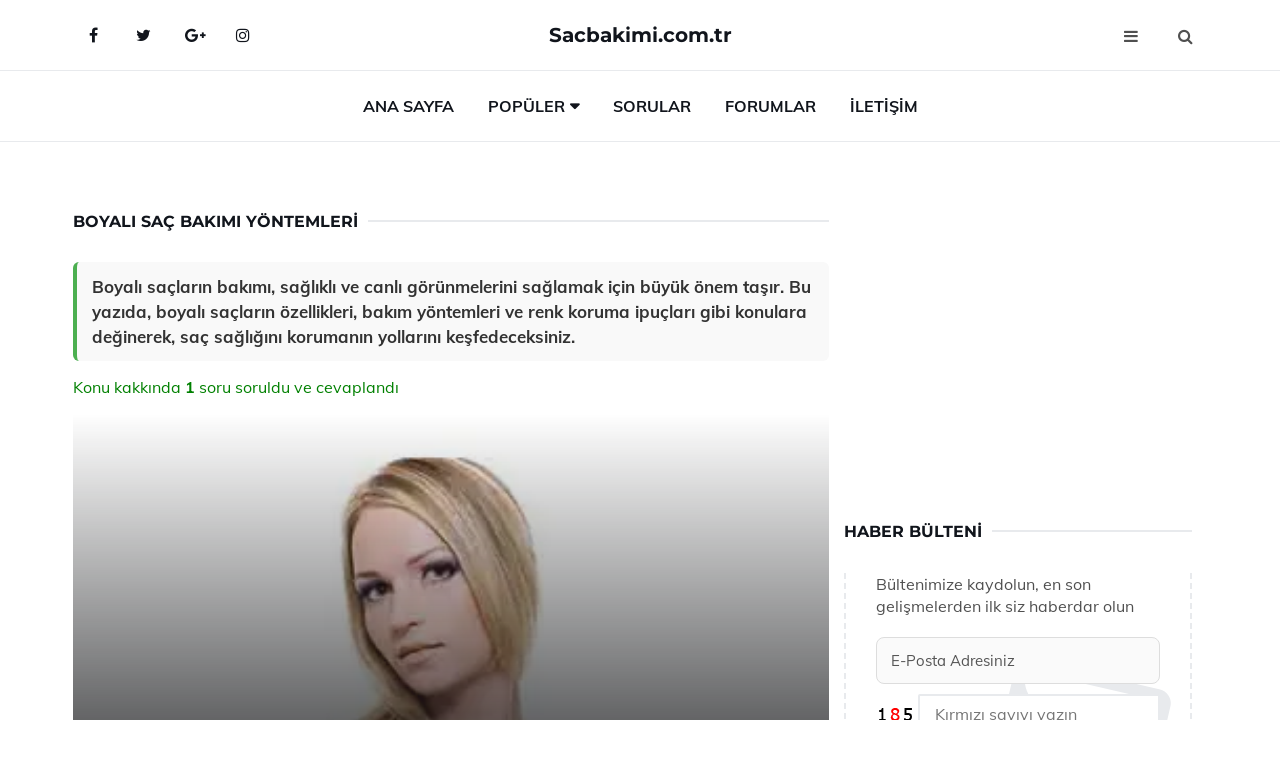

--- FILE ---
content_type: text/html
request_url: https://www.sacbakimi.com.tr/boyali-sac-bakimi.html
body_size: 12640
content:
<!DOCTYPE html> <html lang="tr" dir="ltr"> <head> <meta charset="utf-8"> <meta name="viewport" content="width=device-width, initial-scale=1"> <title>Boyalı Saç Bakımı Yöntemleri</title> <meta name="description" content="Boyalı saçların bakımı, sağlıklı ve canlı görünmelerini sağlamak için büyük önem taşır. Bu yazıda, boyalı saçların özellikleri, bakım yöntemleri ve renk ko"> <meta name="keywords" content="boyalı saç bakımı, saç sağlığı, doğal maskeler, saç boyama, kimyasal boyalar, saç kuruluğu, saç kırıkları, saç uzatma, bakım ürünleri, saç derisi, doğal yağlar, saç teli, saç beslenmesi, saç onarımı, ev yapımı kürler"> <meta name="author" content="sacbakimi.com.tr"> <meta name="robots" content="index, follow"> <link rel="canonical" href="https://www.sacbakimi.com.tr/boyali-sac-bakimi.html"> <!-- Favicon --> <link rel="icon" href="/images/favicon.ico" type="image/x-icon"> <link rel="apple-touch-icon" sizes="180x180" href="/images/apple-touch-icon.png"> <meta name="theme-color" content="#ffffff"> <!-- Open Graph --> <meta property="og:type" content="article"> <meta property="og:title" content="Boyalı Saç Bakımı Yöntemleri"> <meta property="og:description" content="Boyalı saçların bakımı, sağlıklı ve canlı görünmelerini sağlamak için büyük önem taşır. Bu yazıda, boyalı saçların özellikleri, bakım yöntemleri ve renk ko"> <meta property="og:url" content="https://www.sacbakimi.com.tr/boyali-sac-bakimi.html"> <meta property="og:image" content="https://www.sacbakimi.com.tr/images/boyali-sac-bakimi.jpg"> <!-- Structured Data --> <script type="application/ld+json"> { "@context": "https://schema.org", "@type": "Article", "headline": "Boyalı Saç Bakımı Yöntemleri", "description": "Boyalı saçların bakımı, sağlıklı ve canlı görünmelerini sağlamak için büyük önem taşır. Bu yazıda, boyalı saçların özellikleri, bakım yöntemleri ve renk ko", "image": "https://www.sacbakimi.com.tr/images/boyali-sac-bakimi.jpg", "author": {"@type": "Organization","name": "sacbakimi.com.tr"}, "publisher": {"@type": "Organization","name": "sacbakimi.com.tr"}, "datePublished": "2025-12-10" } </script> <!-- LCP IMAGE PRELOAD --> <link rel="preload" as="image" fetchpriority="high" href="/images/boyali-sac-bakimi.jpg"> <!-- JS PRELOAD --> <link rel="preload" href="/js/main.js?v=08TPP" as="script"> <!-- Bootstrap 5 Custom (SENİN İÇİN ÖZEL) --> <link rel="preload" href="/css/bootstrap.min.css?v=08TPP" as="style"> <link rel="stylesheet" href="/css/bootstrap.min.css?v=08TPP"> <noscript><link rel="stylesheet" href="/css/bootstrap.min.css?v=08TPP"></noscript> <!-- FontAwesome --> <link rel="preload" href="/css/font-awesome.min.css" as="style"> <link rel="stylesheet" href="/css/font-awesome.min.css" media="print" onload="this.media='all'"> <noscript><link rel="stylesheet" href="/css/font-awesome.min.css"></noscript> <!-- Custom Font Files --> <link rel="preload" href="/fonts/fonts.css?v=08TPP" as="style"> <link rel="stylesheet" href="/fonts/fonts.css?v=08TPP" media="print" onload="this.media='all'"> <noscript><link rel="stylesheet" href="/fonts/fonts.css?v=08TPP"></noscript> <!-- CRITICAL STYLE.CSS (Menu + Responsive) --> <link rel="preload" href="/css/style.css?v=08TPP" as="style"> <link rel="stylesheet" href="/css/style.css?v=08TPP"> <noscript><link rel="stylesheet" href="/css/style.css?v=08TPP"></noscript> <!-- FONT PRELOAD --> <link rel="preload" href="/fonts/JTUSjIg1_i6t8kCHKm459Wlhyw.woff2" as="font" type="font/woff2" crossorigin> <link rel="preload" href="/fonts/7Auwp_0qiz-afTLGLQ.woff2" as="font" type="font/woff2" crossorigin> <link rel="preload" href="/fonts/fontawesome-webfont.woff2?v=4.7.0" as="font" type="font/woff2" crossorigin> <!-- INLINE CRITICAL FIXES --> <style> /* FontAwesome inline fix */ @font-face { font-family: 'FontAwesome'; src: url('/fonts/fontawesome-webfont.woff2?v=4.7.0') format('woff2'), url('/fonts/fontawesome-webfont.woff?v=4.7.0') format('woff'); font-display: swap; } /* Header/Dropdown CLS fixes */ header { min-height: 60px; } .section { min-height: 250px; } .nav-aside-menu li a { display:block; min-height:22px; line-height:22px; padding:3px 5px; } .nav-menu .dropdown { position:absolute!important; opacity:0!important; visibility:hidden!important; top:100%; left:0; } .nav-menu li.has-dropdown:hover .dropdown { opacity:1!important; visibility:visible!important; } .aside-widget { min-height:60px; } .fa { width:1em; display:inline-block; } </style> </head> <body> <!-- HEADER --> <header id="header" class="headbosluk"> <!-- NAV --> <div id="nav" style="position:fixed;top: 0; width: 100%; z-index:500; background-color:#FFFFFF;"> <!-- Top Nav --> <div id="nav-top"> <div class="container"> <!-- social --> <ul class="nav-social"> <li><a href="#" aria-label="Facebook-main"><i class="fa fa-facebook"></i></a></li> <li><a href="#" aria-label="Twitter-main"><i class="fa fa-twitter"></i></a></li> <li><a href="#" aria-label="google-main"><i class="fa fa-google-plus"></i></a></li> <li><a href="#" aria-label="Instagram-main"><i class="fa fa-instagram"></i></a></li> </ul> <!-- /social --> <!-- logo --> <div class="nav-logo"> <span class="menubaslik"><a href="/index.html" class="logo title">Sacbakimi.com.tr</a></span> </div> <!-- /logo --> <!-- search & aside toggle --> <div class="nav-btns"> <button class="aside-btn" aria-label="menu"><i class="fa fa-bars"></i></button> <button class="search-btn" aria-label="search"><i class="fa fa-search"></i></button> <div id="nav-search"> <form method="get" action="/arama/"> <input class="input" name="q" placeholder="Aranacak Kelime..."> </form> <button class="nav-close search-close" aria-label="close"> <span></span> </button> </div> </div> <!-- /search & aside toggle --> </div> </div> <!-- /Top Nav --> <!-- Main Nav --> <div id="nav-bottom"> <div class="container"> <!-- nav --> <ul class="nav-menu"> <li><a href="/index.html">Ana Sayfa</a></li> <li class="has-dropdown megamenu"> <a href="#">Popüler</a> <div class="dropdown"> <div class="dropdown-body"> <div class="row"> <div class="col-md-3"> <ul class="dropdown-list"> <li><a href="/kirik-saclar.html">Kırık Saçlar İçin Önerler</a></li> <li><a href="/sac-uzatan-maskeler.html">Saç Uzatan Maskeler</a></li> <li><a href="/corek-otu-yagi-sac-bakimi.html">Çörek Otu Yağı Saç Bakımı Kullanımı ve Faydaları Nelerdir?</a></li> <li><a href="/dalgali-sac-bakimi.html">Dalgalı Saç Bakımı ve Önerileri</a></li> <li><a href="/yumurta-maskesi.html">Yumurta Maskesi Nasıl Yapılır?</a></li> </ul> </div> <div class="col-md-3"> <ul class="dropdown-list"> <li><a href="/sac-kalinlastirmak.html">Saç Kalınlaştırma Yöntemleri ve Uygulanışı</a></li> <li><a href="/guclu-saclar.html">Güçlü Saçlar</a></li> <li><a href="/fon-cesitleri.html">Fön Çeşitleri Nelerdir?</a></li> <li><a href="/saclarin-kirilmamasi-icin-oneriler.html">Saçların Kırılmaması İçin Öneriler</a></li> <li><a href="/duz-sac-bakimi.html">Düz Saç Bakımı Nasıl Yapılır?</a></li> </ul> </div> <div class="col-md-3"> <ul class="dropdown-list"> <li><a href="/hacimli-saclar.html">Hacimli Saçlar Özellikleri</a></li> <li><a href="/"></a></li> <li><a href="/parlak-saclar.html">Parlak Saçlar Öneriler ve Bakımı</a></li> <li><a href="/sogan-kuru-ile-sac-bakimi.html">Soğan Kürü ile Saç Bakımı</a></li> <li><a href="/hamilelikte-sac-bakimi.html">Hamilelikte Saç Bakımı Nasıl Yapılır?</a></li> </ul> </div> <div class="col-md-3"> <ul class="dropdown-list"> <li><a href="/sac-uzatan-maskeler.html">Saç Uzatan Maskeler</a></li> <li><a href="/saclardaki-beyazlamayi-geciktirici.html">Saçlardaki Beyazlamayı Geçiktirici</a></li> <li><a href="/sac-kalinlastirmak.html">Saç Kalınlaştırma Yöntemleri ve Uygulanışı</a></li> <li><a href="/sac-cilasi.html">Saç Cilası Özellikleri ve Faydaları Nelerdir?</a></li> <li><a href="/sac-bakim-serumlari.html">Saç Bakım Serumları Kullanımı ve Faydaları Nelerdir?</a></li> </ul> </div> </div> </div> </div> </li> <li><a href="/soru">Sorular</a></li> <li><a href="/forum">Forumlar</a></li> <li><a href="/iletisim">İletişim</a></li> </ul> <!-- /nav --> </div> </div> <!-- /Main Nav --> <!-- Aside Nav --> <div id="nav-aside"> <ul class="nav-aside-menu"> <li><a href="/index.html">Ana Sayfa</a></li> <li><a href="/forum">Foruma Soru Sor</a></li> <li><a href="/soru">Sıkça Sorulan Sorular</a></li> <li><a href="/cok-okunan">Çok Okunanlar</a> <li><a href="/editorun-sectigi">Editörün Seçtiği</a></li> <li><a href="/populer">Popüler İçerikler</a></li> <li><a href="/ilginizi-cekebilir">İlginizi Çekebilir</a></li> <li><a href="/iletisim">İletişim</a></li> </ul> <button class="nav-close nav-aside-close" aria-label="close"><span></span></button> </div> <!-- /Aside Nav --> </div> <!-- /NAV --> </header> <!-- /HEADER --> <!-- SECTION --> <div class="section"> <!-- container --> <div class="container"> <!-- row --> <div class="row" style="margin-left:3px; margin-right:3px;"> <div class="col-md-8"> <!-- row --> <div class="row"> <main id="main-content"> <!---- Json NewsArticle ----> <script type="application/ld+json"> { "@context": "https://schema.org", "@type": "NewsArticle", "articleSection": "Genel", "mainEntityOfPage": {"@type": "WebPage", "@id": "https://sacbakimi.com.tr/boyali-sac-bakimi.html"}, "headline": "Boyalı Saç Bakımı Yöntemleri", "image": { "@type": "ImageObject", "url": "https://sacbakimi.com.tr/images/boyali-sac-bakimi.jpg", "width": 545, "height": 363 }, "datePublished": "2024-09-24T11:59:54+03:00", "dateModified": "2024-09-24T11:59:54+03:00", "wordCount": 639, "inLanguage": "tr-TR", "keywords": "boyalı saç bakımı, saç sağlığı, doğal maskeler, saç boyama, kimyasal boyalar, saç kuruluğu, saç kırıkları, saç uzatma, bakım ürünleri, saç derisi, doğal yağlar, saç teli, saç beslenmesi, saç onarımı, ev yapımı kürler", "description": "Boyalı saçların bakımı, sağlıklı ve canlı görünmelerini sağlamak için büyük önem taşır. Bu yazıda, boyalı saçların özellikleri, bakım yöntemleri ve renk ko", "articleBody": "Boyalı saçların bakımı, sağlıklı ve canlı görünmelerini sağlamak için büyük önem taşır. Bu yazıda, boyalı saçların özellikleri, bakım yöntemleri ve renk koruma ipuçları gibi konulara değinerek, saç sağlığını korumanın yollarını keşfedeceksiniz. Boyalı Saç Bakımı Yöntemleri Boyalı saçlar, modern güzellik anlayışının en belirgin unsurlarından biri haline gelmiştir. Ancak, saçın boyanması, saçın doğal yapısında değişikliklere neden olabilir ve bu durum, saçın sağlığını olumsuz etkileyebilir. Bu nedenle, boyalı saçların bakımı, özel bir özen ve dikkat gerektirir. Aşağıda, boyalı saçların bakımına yönelik etkili yöntemler ve ipuçları sunulmaktadır.Boyalı Saçların Özellikleri Boyalı saçlar, genellikle aşağıdaki özelliklere sahiptir:Kuruluk ve matlıkRenk solmasıSaç tellerinde zayıflama ve kırılmaDaha fazla bakım ve ilgi gereksinimiBu özellikler, boyalı saçların bakımında dikkate alınması gereken önemli faktörlerdir.Boyalı Saç Bakımında Dikkat Edilmesi Gerekenler Boyalı saçların sağlığını korumak ve rengini uzun süre muhafaza etmek için aşağıdaki bakım yöntemleri uygulanmalıdır:Özel Şampuan ve Saç Kremleri Kullanımı: Boyalı saçlar için formüle edilmiş şampuan ve saç kremleri tercih edilmelidir. Bu ürünler, saçın rengini korumaya yardımcı olur ve kuruluğu azaltır.Isıdan Kaçınma: Saç kurutma makineleri, düzleştiriciler ve maşa gibi ısıya maruz kalan aletlerin kullanımı azaltılmalıdır. Isı, saçın kurumasına ve rengin solmasına neden olabilir.Saç Maskeleri ve Yağlar: Haftada en az bir kez derinlemesine bakım yapan saç maskeleri kullanılmalıdır. Ayrıca, doğal yağlar (örneğin, argan yağı veya hindistancevizi yağı) saçın nem dengesini koruyarak onarılmasına yardımcı olabilir.Renk Yenileme: Boyalı saçların rengini korumak için, belirli aralıklarla profesyonel renk yenileme işlemleri yaptırmak önemlidir.Güneşten Koruma: Güneşin zararlı UV ışınları, saç renginin solmasına neden olabilir. Bu nedenle, dışarı çıkarken şapka takmak veya UV koruyucu spreyler kullanmak faydalı olabilir.Saç Rengini Uzun Süre Koruma Yöntemleri Boyalı saçların rengini uzun süre korumak için aşağıdaki öneriler dikkate alınabilir:Soğuk Su ile Durulama: Saç yıkandıktan sonra soğuk su ile durulamak, saçın pH dengesini korumaya yardımcı olur ve rengin daha uzun süre canlı kalmasını sağlar.Fazla Sıcak Banyo Ya da Duş: Sıcak su ile yapılan banyo veya duşlar, saçın kurumasına ve rengin solmasına neden olabilir. Ilık su kullanmak daha iyidir.Kimyasallardan Kaçınma: Saç bakımında paraben, sülfat ve alkol içeren ürünlerden uzak durulmalıdır. Bu maddeler saçın sağlığını olumsuz etkileyebilir.Ekstra Bakım İpuçları Boyalı saçların bakımında uygulanan bazı ekstra ipuçları şunlardır:Saçların Düzenli Olarak Kesilmesi: Saç uçlarındaki kırıkları önlemek için boyalı saçların düzenli olarak kesilmesi önerilir.Beslenme: Saç sağlığı, genel vücut sağlığı ile doğrudan ilişkilidir. Yeterli vitamin ve mineral alımına dikkat etmek, saçların sağlıklı görünmesine katkıda bulunur.Bol Su Tüketimi: Vücudun yeterince su alması, saçın nemli kalmasına yardımcı olur.Sonuç Boyalı saçların bakımı, sağlıklı ve canlı görünmesi için son derece önemlidir. Yukarıda belirtilen yöntemler ve ipuçları, boyalı saçların bakımını kolaylaştıracak ve saçların renginin uzun süre korunmasına yardımcı olacaktır. Boyalı saç sahiplerinin, bu bakım yöntemlerini düzenli olarak uygulayarak saçlarının sağlığını ve güzelliğini koruması mümkündür.", "author": { "@type": "Person", "name": "suraye", "url": "https://sacbakimi.com.tr/author/suraye" }, "publisher": { "@type": "Organization", "name": "Saç Bakımı", "logo": { "@type": "ImageObject", "url": "https://sacbakimi.com.tr/images/logo.png", "width": 600, "height": 60 } } } </script> <!---- Json NewsArticle ----> <!-- row --> <div class="row"> <div class="col-md-12"> <div class="section-row"> <div class="section-title"> <h1 class="title">Boyalı Saç Bakımı Yöntemleri</h1> </div> <div class="manset-ozet" style="margin-bottom:15px; margin-top:10px;"><b>Boyalı saçların bakımı, sağlıklı ve canlı görünmelerini sağlamak için büyük önem taşır. Bu yazıda, boyalı saçların özellikleri, bakım yöntemleri ve renk koruma ipuçları gibi konulara değinerek, saç sağlığını korumanın yollarını keşfedeceksiniz.</b></div> <div style="margin-bottom:15px; margin-top:10px; "><a href="#sorular" style="color:green">Konu kakkında <b>1</b> soru soruldu ve cevaplandı</a></div> <div class="post post-thumb" data-no-lazy="true"> <a class="post-img" href="/boyali-sac-bakimi.html"> <img src="/images/boyali-sac-bakimi.jpg" srcset=" /images/130x85/boyali-sac-bakimi.webp 130w, /images/225x150/boyali-sac-bakimi.webp 225w, /images/285x190/boyali-sac-bakimi.webp 285w, /images/360x240/boyali-sac-bakimi.webp 360w " sizes=" (max-width: 480px) 130px, (max-width: 768px) 225px, (max-width: 1024px) 285px, 360px " width="800" height="400" fetchpriority="high" decoding="async" data-no-lazy="true" style="width:100%;height:auto;max-height:400px;object-fit:cover;" alt="Boyalı Saç Bakımı Yöntemleri" title="Boyalı Saç Bakımı Yöntemleri" > </a> </div> <!-- post share --> <div class="section-row"> <div class="post-share"> <a href="https://www.facebook.com/sharer.php?u=https://www.sacbakimi.com.tr/boyali-sac-bakimi.html" class="social-facebook" aria-label="facebook" target="_blank" rel="noreferrer"><i class="fa fa-facebook"></i></a> <a href="https://twitter.com/intent/tweet?text=Boyalı Saç Bakımı Yöntemleri - https://www.sacbakimi.com.tr/boyali-sac-bakimi.html" class="social-twitter" aria-label="twitter" target="_blank" rel="noreferrer"><i class="fa fa-twitter"></i></a> <a href="https://pinterest.com/pin/create/button/?url=https://www.sacbakimi.com.tr/boyali-sac-bakimi.html&media=https://www.sacbakimi.com.tr/images/boyali-sac-bakimi.jpg&description=Boyalı Saç Bakımı Yöntemleri" class="social-pinterest" aria-label="pinterest" rel="noreferrer"><i class="fa fa-pinterest"></i></a> <a href="whatsapp://send?text=Boyalı Saç Bakımı Yöntemleri - https://www.sacbakimi.com.tr/boyali-sac-bakimi.html" aria-label="whatsapp" data-action="share/whatsapp/share" class="social-whatsapp" rel="noreferrer"><i class="fa fa-whatsapp"></i></a> 24 Eylül 2024 </div> </div> <!-- /post share --> <!-- post content --> <div class="baslik-row"> <table width="100%" border="0"> <tr> <td><div><b>Boyalı Saç Bakımı Yöntemleri</b> </div><div><br></div><div>Boyalı saçlar, modern güzellik anlayışının en belirgin unsurlarından biri haline gelmiştir. Ancak, saçın boyanması, saçın doğal yapısında değişikliklere neden olabilir ve bu durum, saçın sağlığını olumsuz etkileyebilir. Bu nedenle, boyalı saçların bakımı, özel bir özen ve dikkat gerektirir. Aşağıda, boyalı saçların bakımına yönelik etkili yöntemler ve ipuçları sunulmaktadır.</div><div><br></div><div><b>Boyalı Saçların Özellikleri</b> </div><div><br></div><div>Boyalı saçlar, genellikle aşağıdaki özelliklere sahiptir:<ul><li>Kuruluk ve matlık</li><li>Renk solması</li><li>Saç tellerinde zayıflama ve kırılma</li><li>Daha fazla bakım ve ilgi gereksinimi</li></ul></div><div>Bu özellikler, boyalı saçların bakımında dikkate alınması gereken önemli faktörlerdir.</div><div><br></div><div><b>Boyalı Saç Bakımında Dikkat Edilmesi Gerekenler</b> </div><div><br></div><div>Boyalı saçların sağlığını korumak ve rengini uzun süre muhafaza etmek için aşağıdaki bakım yöntemleri uygulanmalıdır:<ul><li><b>Özel Şampuan ve Saç Kremleri Kullanımı:</b> Boyalı saçlar için formüle edilmiş şampuan ve saç kremleri tercih edilmelidir. Bu ürünler, saçın rengini korumaya yardımcı olur ve kuruluğu azaltır.</li><li><b>Isıdan Kaçınma:</b> Saç kurutma makineleri, düzleştiriciler ve maşa gibi ısıya maruz kalan aletlerin kullanımı azaltılmalıdır. Isı, saçın kurumasına ve rengin solmasına neden olabilir.</li><li><b>Saç Maskeleri ve Yağlar:</b> Haftada en az bir kez derinlemesine bakım yapan saç maskeleri kullanılmalıdır. Ayrıca, doğal yağlar (örneğin, argan yağı veya hindistancevizi yağı) saçın nem dengesini koruyarak onarılmasına yardımcı olabilir.</li><li><b>Renk Yenileme:</b> Boyalı saçların rengini korumak için, belirli aralıklarla profesyonel renk yenileme işlemleri yaptırmak önemlidir.</li><li><b>Güneşten Koruma:</b> Güneşin zararlı UV ışınları, saç renginin solmasına neden olabilir. Bu nedenle, dışarı çıkarken şapka takmak veya UV koruyucu spreyler kullanmak faydalı olabilir.</li></ul></div><div><br></div><div><b>Saç Rengini Uzun Süre Koruma Yöntemleri</b> </div><div><br></div><div>Boyalı saçların rengini uzun süre korumak için aşağıdaki öneriler dikkate alınabilir:<ul><li><b>Soğuk Su ile Durulama:</b> Saç yıkandıktan sonra soğuk su ile durulamak, saçın pH dengesini korumaya yardımcı olur ve rengin daha uzun süre canlı kalmasını sağlar.</li><li><b>Fazla Sıcak Banyo Ya da Duş:</b> Sıcak su ile yapılan banyo veya duşlar, saçın kurumasına ve rengin solmasına neden olabilir. Ilık su kullanmak daha iyidir.</li><li><b>Kimyasallardan Kaçınma:</b> Saç bakımında paraben, sülfat ve alkol içeren ürünlerden uzak durulmalıdır. Bu maddeler saçın sağlığını olumsuz etkileyebilir.</li></ul></div><div><br></div><div><b>Ekstra Bakım İpuçları</b> </div><div><br></div><div>Boyalı saçların bakımında uygulanan bazı ekstra ipuçları şunlardır:<ul><li><b>Saçların Düzenli Olarak Kesilmesi:</b> Saç uçlarındaki kırıkları önlemek için boyalı saçların düzenli olarak kesilmesi önerilir.</li><li><b>Beslenme:</b> Saç sağlığı, genel vücut sağlığı ile doğrudan ilişkilidir. Yeterli vitamin ve mineral alımına dikkat etmek, saçların sağlıklı görünmesine katkıda bulunur.</li><li><b>Bol Su Tüketimi:</b> Vücudun yeterince su alması, saçın nemli kalmasına yardımcı olur.</li></ul></div><div><br></div><div><b>Sonuç</b> </div><div><br></div><div>Boyalı saçların bakımı, sağlıklı ve canlı görünmesi için son derece önemlidir. Yukarıda belirtilen yöntemler ve ipuçları, boyalı saçların bakımını kolaylaştıracak ve saçların renginin uzun süre korunmasına yardımcı olacaktır. Boyalı saç sahiplerinin, bu bakım yöntemlerini düzenli olarak uygulayarak saçlarının sağlığını ve güzelliğini koruması mümkündür.</td> </tr> </table> </div> <p> <!-- /Ek sayfalar ---------> <!-- /Ek sayfalar ---------> <!-- soru sor --> <div class="section-row" id="sorular"> <div class="section-title"> <span class="title menubaslik">Yeni Soru Sor / Yorum Yap</span> </div> <div id="output"> <form id="myform"> <input type="hidden" name="alan" value="yeni-yorum"> <input type="hidden" name="segment" value="6649bd6746c53709d4befa22"> <div class="row"> <div class="col-md-12"> <div class="form-group"> <textarea class="input" name="yorum" id="yorum" placeholder="Sorunuz yada yorumunuz" required></textarea> </div> </div> <div class="col-md-4"> <div class="form-group"> <input class="input" type="text" name="isim" id="isim" placeholder="İsim" required> </div> </div> <div class="col-md-1"> <div class="form-group"> <img src="/images/sifre.gif" loading="lazy" style="margin-top:5px;" width="40" height="23" alt="şifre" title="şifre" /> </div> </div> <div class="col-md-4"> <div class="form-group"> <input class="input" type="number" name="pass" id="gonder" placeholder="Kırmızı sayıyı yazın" autocomplete="off" required> </div> </div> <div class="col-md-2" > <button class="primary-button" id="btnSubmit">Gönder</button> </div> </div> </form> </div> </div> <!-- /soru sor --> <!-- post comments --> <div class="section-row" style="margin-top:30px;"> <div class="section-title"> <span class="title menubaslik">Sizden Gelen Sorular / Yorumlar </span> </div> <div class="post-comments"> <!-- comment --> <section itemscope itemtype="https://schema.org/QAPage"> <div itemprop="mainEntity" itemscope="" itemtype="https://schema.org/Question"> <meta itemprop="datePublished" content="2024-08-12T14:37:56+03:00"> <span itemprop="author" itemscope itemtype="https://schema.org/Person"> <meta itemprop="name" content="Soruyu Soran Topluluk Ekibi"> <meta itemprop="url" content="https://www.sacbakimi.com.tr/boyali-sac-bakimi.html"> </span> <div class="media" style="margin-bottom:30px;"> <div class="media-left"> <img class="media-object lazyload" src="/img/soru.svg" data-src="/img/soru.svg" width="50" height="50" alt="Soru işareti ikonu" title="Soru" loading="lazy" decoding="async" style="object-fit:contain;"> </div> <div class="media-body"> <div class="media-heading"> <span class="user" itemprop="name">Mehmet Emin</span> <span class="time"> 12 Ağustos 2024 Pazartesi </span> </div> <p itemprop="text">Boyalı saç bakımının bu kadar önemli olduğunu düşünmekteyim. Özellikle genç yaşlarda saçların kimyasal işlemlere maruz kalması, ileride ciddi sorunlara yol açabilir. Sizce de, kuaförle yapılan ön görüşmeler, saç tipine uygun boyalar seçmek açısından ne kadar kritik? Ayrıca, doğal bakım kürlerinin bu süreçte sağladığı faydaları göz önünde bulundurursak, evde uygulayabileceğimiz basit tarifler neden bu kadar değerli? Özellikle avokado ve elma sirkesi gibi malzemelerin kullanımı, saçı ne ölçüde besleyebilir? Saç sağlığını korumak için günlük yaşamda dikkat edilmesi gerekenleri göz önünde bulundurursak, bunlar arasında en önemlileri hangileri sizce?</p> <!--------- cevap bolumu ----------------> <button type="button" onclick="mycevap66ba1e448427786f0c0a7503()" class="reply" style="cursor:pointer; margin-bottom:20px;"> Cevap yaz </button> <script> function mycevap66ba1e448427786f0c0a7503() { var x = document.getElementById("diva66ba1e448427786f0c0a7503"); if (x.style.display === "none") { x.style.display = "block"; } else { x.style.display = "none"; } } </script> <div id="diva66ba1e448427786f0c0a7503" class="cevap-container" data-yid="66ba1e448427786f0c0a7503" style="display:none; margin-top:10px;"> <div id="output66ba1e448427786f0c0a7503" class="cevap-output"> <form class="cevap-form" data-yid="66ba1e448427786f0c0a7503"> <input type="hidden" name="alan" value="yorum-cevap"> <input type="hidden" name="anasegment" value="6649bd6746c53709d4befa22"> <input type="hidden" name="segment" value="66ba1e448427786f0c0a7503"> <div class="row"> <div class="col-md-12"> <div class="form-group"> <textarea class="input" name="yorum" placeholder="Cevabınız" required></textarea> </div> </div> <div class="col-md-5"> <div class="form-group"> <input class="input" type="text" name="isim" placeholder="İsim" required> </div> </div> <div class="col-md-1"> <div class="form-group"> <img src="/images/sifre.gif" loading="lazy" style="margin-top:5px;" width="40" height="23" alt="şifre"> </div> </div> <div class="col-md-3"> <div class="form-group"> <input class="input" type="number" name="pass" placeholder="Kırmızı sayı?" autocomplete="off" required> </div> </div> <div class="col-md-2"> <button class="primary-button cevap-btn" data-yid="66ba1e448427786f0c0a7503"> Gönder </button> </div> </div> </form> </div> </div> <!--------- cevap bolumu ----------------> <div style="font-size:13px;display:none"><span itemprop="answerCount">1</span>. Cevap</div> <div itemprop="suggestedAnswer" itemscope itemtype="http://schema.org/Answer"> <meta itemprop="datePublished" content="2024-08-12T14:37:56+03:00"> <meta itemprop="url" content="https://www.sacbakimi.com.tr/boyali-sac-bakimi.html"> <span itemprop="author" itemscope itemtype="https://schema.org/Person"> <meta itemprop="name" content="Site Destek Ekibi"> <meta itemprop="url" content="https://www.sacbakimi.com.tr/boyali-sac-bakimi.html"> </span> <meta itemprop="upvoteCount" content="5"> <div class="media media-author"> <div class="media-left"> <img class="media-object lazyload" data-src="/img/cevap.svg" src="/img/cevap.svg" width="50" height="50" style="object-fit:cover;" alt="cevap" title="cevap" loading="lazy" decoding="async"> </div> <div class="media-body"> <div class="media-heading"> <span class="admin" itemprop="name">Admin</span> <span class="time"> 12 Ağustos 2024 Pazartesi </span> </div> <p itemprop="text"><b>Saç Bakımının Önemi</b> <br>Mehmet Emin, boyalı saç bakımının önemi gerçekten göz ardı edilemeyecek bir konu. Genç yaşta kimyasal işlemlere maruz kalmak, ileride saç sağlığını olumsuz etkileyebilir. Bu nedenle, kuaförle yapılan ön görüşmeler, saç tipine uygun boyaların seçilmesi açısından kritik bir rol oynuyor. Doğru ürünlerin kullanılması, saçın daha az hasar görmesini ve sağlıklı kalmasını sağlar.<br><br><b>Doğal Bakım Kürleri</b> <br>Evde uygulayabileceğimiz basit tarifler, saç sağlığı için değerli bir alternatif sunuyor. Avokado, zengin yağ asitleri ve vitaminler içerdiği için saçı derinlemesine besler. Elma sirkesi ise saçın pH dengesini sağlamaya yardımcı olur ve parlaklık kazandırır. Bu malzemelerin düzenli kullanımı, saçın nem dengesini koruyarak daha sağlıklı görünmesini sağlar.<br><br><b>Günlük Yaşamda Dikkat Edilmesi Gerekenler</b> <br>Saç sağlığını korumak için günlük yaşantımızda dikkat etmemiz gereken en önemli noktalar arasında dengeli beslenme, yeterli su tüketimi ve saçları aşırı ısıdan korumak geliyor. Ayrıca, saçları nazik bir şekilde taramak ve kimyasal içerikli ürünlerden olabildiğince kaçınmak da oldukça önemlidir. Tüm bu önlemler, saçın sağlıklı ve canlı kalmasına yardımcı olacaktır.</p> </div> </div> <!-- /comment --> </div> </div> <!-- /comment --> </div> </section> </div> </div> <!-- /post comments --> </div> </div> </div> </main> <!-- ad --> <div class="col-md-12 section-row text-center"> <script async src="https://pagead2.googlesyndication.com/pagead/js/adsbygoogle.js?client=ca-pub-3333282045105055" crossorigin="anonymous"></script> <!-- 338 x 280 orta --> <ins class="adsbygoogle" style="display:block" data-ad-client="ca-pub-3333282045105055" data-ad-slot="8734321142" data-ad-format="auto" data-full-width-responsive="true"></ins> <script> (adsbygoogle = window.adsbygoogle || []).push({}); </script> </div> <!-- /ad --> <div class="col-md-12"> <div class="section-title"> <span class="title menubaslik">Çok Okunanlar</span> </div> </div> <!-- post --> <div class="col-md-6"> <div class="post"> <a class="post-img" href="/tum-sac-tipleri-icin.html"> <picture> <!-- Mobil için daha küçük boyut --> <source srcset="/images/285x190/tum-sac-tipleri-icin.webp" media="(max-width: 480px)" type="image/webp"> <!-- Varsayılan masaüstü (senin şu anki kodun ile aynı) --> <source srcset="/images/360x240/tum-sac-tipleri-icin.webp" type="image/webp"> <!-- Lazyload img fallback (senin mevcut kodun ile birebir aynı) --> <img data-src="/images/360x240/tum-sac-tipleri-icin.webp" src="/images/360x240/tum-sac-tipleri-icin.webp" width="360" height="240" style="object-fit:cover;object-position:center;" alt="Tüm Saç Tipleri İçin" title="Tüm Saç Tipleri İçin" class="lazyload" > </picture> </a> </a> <div class="post-body"> <div class="post-category"> <a href="/cok-okunan" title="Çok Okunan">Çok Okunan</a> </div> <span class="post-title linkbaslik"><a href="/tum-sac-tipleri-icin.html">Tüm Saç Tipleri İçin</a></span> <ul class="post-meta"> <li> 23 Eylül 2024 Pazartesi </li> </ul> </div> </div> </div> <!-- /post --> <!-- post --> <div class="col-md-6"> <div class="post"> <a class="post-img" href="/sac-uzatan-maskeler.html"> <picture> <!-- Mobil için daha küçük boyut --> <source srcset="/images/285x190/sac-uzatan-maskeler.webp" media="(max-width: 480px)" type="image/webp"> <!-- Varsayılan masaüstü (senin şu anki kodun ile aynı) --> <source srcset="/images/360x240/sac-uzatan-maskeler.webp" type="image/webp"> <!-- Lazyload img fallback (senin mevcut kodun ile birebir aynı) --> <img data-src="/images/360x240/sac-uzatan-maskeler.webp" src="/images/360x240/sac-uzatan-maskeler.webp" width="360" height="240" style="object-fit:cover;object-position:center;" alt="Saç Uzatan Maskeler" title="Saç Uzatan Maskeler" class="lazyload" > </picture> </a> <div class="post-body"> <div class="post-category"> <a href="/cok-okunan" title="Çok Okunan">Çok Okunan</a> </div> <span class="post-title linkbaslik"><a href="/sac-uzatan-maskeler.html">Saç Uzatan Maskeler</a></span> <ul class="post-meta"> <li> 19 Eylül 2024 Perşembe </li> </ul> </div> </div> </div> <!-- /post --> <div class="clearfix visible-md visible-lg"></div> <!-- post --> <div class="col-md-6"> <div class="post"> <a class="post-img" href="/kepek.html"> <picture> <!-- Mobil için daha küçük boyut --> <source srcset="/images/285x190/kepek.webp" media="(max-width: 480px)" type="image/webp"> <!-- Varsayılan masaüstü (senin şu anki kodun ile aynı) --> <source srcset="/images/360x240/kepek.webp" type="image/webp"> <!-- Lazyload img fallback (senin mevcut kodun ile birebir aynı) --> <img data-src="/images/360x240/kepek.webp" src="/images/360x240/kepek.webp" width="360" height="240" style="object-fit:cover;object-position:center;" alt="Saçta Kepek Belirtileri ve Tedavisi" title="Saçta Kepek Belirtileri ve Tedavisi" class="lazyload" > </picture> </a> <div class="post-body"> <div class="post-category"> <a href="/cok-okunan" title="Çok Okunan">Çok Okunan</a> </div> <span class="post-title linkbaslik"><a href="/kepek.html">Saçta Kepek Belirtileri ve Tedavisi</a></span> <ul class="post-meta"> <li> 25 Eylül 2024 Çarşamba </li> </ul> </div> </div> </div> <!-- /post --> <!-- post --> <div class="col-md-6"> <div class="post"> <a class="post-img" href="/sac-bakim-kremi.html"> <picture> <!-- Mobil için daha küçük boyut --> <source srcset="/images/285x190/sac-bakim-kremi.webp" media="(max-width: 480px)" type="image/webp"> <!-- Varsayılan masaüstü (senin şu anki kodun ile aynı) --> <source srcset="/images/360x240/sac-bakim-kremi.webp" type="image/webp"> <!-- Lazyload img fallback (senin mevcut kodun ile birebir aynı) --> <img data-src="/images/360x240/sac-bakim-kremi.webp" src="/images/360x240/sac-bakim-kremi.webp" width="360" height="240" style="object-fit:cover;object-position:center;" alt="Saç Bakım Kremi Kullanımı ve Faydaları Nelerdir?" title="Saç Bakım Kremi Kullanımı ve Faydaları Nelerdir?" class="lazyload" > </picture> </a> <div class="post-body"> <div class="post-category"> <a href="/cok-okunan" title="Çok Okunan">Çok Okunan</a> </div> <span class="post-title linkbaslik"><a href="/sac-bakim-kremi.html">Saç Bakım Kremi Kullanımı ve Faydaları Nelerdir?</a></span> <ul class="post-meta"> <li> 21 Eylül 2024 Cumartesi </li> </ul> </div> </div> </div> <!-- /post --> </div> <!-- /row --> <!-- ad --> <div class="col-md-12 section-row text-center"> <script async src="https://pagead2.googlesyndication.com/pagead/js/adsbygoogle.js?client=ca-pub-3333282045105055" crossorigin="anonymous"></script> <!-- 338 x 280 orta --> <ins class="adsbygoogle" style="display:block" data-ad-client="ca-pub-3333282045105055" data-ad-slot="8734321142" data-ad-format="auto" data-full-width-responsive="true"></ins> <script> (adsbygoogle = window.adsbygoogle || []).push({}); </script> </div> <!-- /ad --> <!-- row --> <div class="row"> <div class="col-md-12"> <div class="section-title"> <span class="title menubaslik">Popüler İçerikler</span> </div> </div> <!-- post --> <div class="col-md-4"> <div class="post post-sm"> <a class="post-img" href="/yumusak-saclar.html"><img data-src="/images/225x150/yumusak-saclar.webp" src="/images/225x150/yumusak-saclar.webp" width="225" height="150" style="object-fit:cover;object-position:center;" aria-label="Yumuşak Saçlar" alt="Yumuşak Saçlar" title="Yumuşak Saçlar" class="lazyload"></a> <div class="post-body"> <div class="post-category"> <a href="/populer">Popüler İçerik</a> </div> <span class="post-title linkbaslik title-sm"><a href="/yumusak-saclar.html">Yumuşak Saçlar</a></span> <ul class="post-meta"> <li> 24 Eylül 2024 Salı </li> </ul> </div> </div> </div> <!-- /post --> <!-- post --> <div class="col-md-4"> <div class="post post-sm"> <a class="post-img" href="/sac-gurlestirmek.html"><img data-src="/images/225x150/sac-gurlestirme.webp" src="/images/225x150/sac-gurlestirme.webp" width="225" height="150" style="object-fit:cover;object-position:center;" aria-label="Saç Gürleştirmek İçin Öneriler" alt="Saç Gürleştirmek İçin Öneriler" title="Saç Gürleştirmek İçin Öneriler" class="lazyload"></a> <div class="post-body"> <div class="post-category"> <a href="/populer">Popüler İçerik</a> </div> <span class="post-title linkbaslik title-sm"><a href="/sac-gurlestirmek.html">Saç Gürleştirmek İçin Öneriler</a></span> <ul class="post-meta"> <li> 24 Eylül 2024 Salı </li> </ul> </div> </div> </div> <!-- /post --> <!-- post --> <div class="col-md-4"> <div class="post post-sm"> <a class="post-img" href="/duz-sac-bakimi.html"><img data-src="/images/225x150/duz-sac-bakimi.webp" src="/images/225x150/duz-sac-bakimi.webp" width="225" height="150" style="object-fit:cover;object-position:center;" aria-label="Düz Saç Bakımı Nasıl Yapılır?" alt="Düz Saç Bakımı Nasıl Yapılır?" title="Düz Saç Bakımı Nasıl Yapılır?" class="lazyload"></a> <div class="post-body"> <div class="post-category"> <a href="/editorun-sectigi">Editörün Seçtiği</a> </div> <span class="post-title linkbaslik title-sm"><a href="/duz-sac-bakimi.html">Düz Saç Bakımı Nasıl Yapılır?</a></span> <ul class="post-meta"> <li> 23 Eylül 2024 Pazartesi </li> </ul> </div> </div> </div> <!-- /post --> </div> <!-- /row --> <!-- row --> <div class="row"> <div class="col-md-12"> <div class="section-title"> <span class="title menubaslik">Editörün Seçtiği</span> </div> </div> <!-- post --> <div class="col-md-4"> <div class="post post-sm"> <a class="post-img" href="/ince-telli-saclar.html"><img data-src="/images/225x150/ince-telli-saclar.webp" src="/images/225x150/ince-telli-saclar.webp" width="225" height="150" style="object-fit:cover;object-position:center;" aria-label="İnce Telli Saçlar. Bakımı ve Özellikleri" alt="İnce Telli Saçlar. Bakımı ve Özellikleri" title="İnce Telli Saçlar. Bakımı ve Özellikleri" class="lazyload"></a> <div class="post-body"> <div class="post-category"> <a href="/editorun-sectigi">Editörün Seçtiği</a> </div> <span class="post-title linkbaslik title-sm"><a href="/ince-telli-saclar.html">İnce Telli Saçlar. Bakımı ve Özellikleri</a></span> <ul class="post-meta"> <li> 23 Eylül 2024 Pazartesi </li> </ul> </div> </div> </div> <!-- /post --> <!-- post --> <div class="col-md-4"> <div class="post post-sm"> <a class="post-img" href="/fon-cesitleri.html"><img data-src="/images/225x150/fon-cesitleri.webp" src="/images/225x150/fon-cesitleri.webp" width="225" height="150" style="object-fit:cover;object-position:center;" aria-label="Fön Çeşitleri Nelerdir?" alt="Fön Çeşitleri Nelerdir?" title="Fön Çeşitleri Nelerdir?" class="lazyload"></a> <div class="post-body"> <div class="post-category"> <a href="/editorun-sectigi">Editörün Seçtiği</a> </div> <span class="post-title linkbaslik title-sm"><a href="/fon-cesitleri.html">Fön Çeşitleri Nelerdir?</a></span> <ul class="post-meta"> <li> 25 Eylül 2024 Çarşamba </li> </ul> </div> </div> </div> <!-- /post --> <!-- post --> <div class="col-md-4"> <div class="post post-sm"> <a class="post-img" href="/dolgun-sac-isteyenler.html"><img data-src="/images/225x150/dolgun-sac-isteyenler.webp" src="/images/225x150/dolgun-sac-isteyenler.webp" width="225" height="150" style="object-fit:cover;object-position:center;" aria-label="Dolgun Saç İsteyenler" alt="Dolgun Saç İsteyenler" title="Dolgun Saç İsteyenler" class="lazyload"></a> <div class="post-body"> <div class="post-category"> <a href="/editorun-sectigi">Editörün Seçtiği</a> </div> <span class="post-title linkbaslik title-sm"><a href="/dolgun-sac-isteyenler.html">Dolgun Saç İsteyenler</a></span> <ul class="post-meta"> <li> 23 Eylül 2024 Pazartesi </li> </ul> </div> </div> </div> <!-- /post --> </div> <!-- /row --> <!-- row --> <div class="row"> <div class="col-md-12"> <div class="section-title"> <span class="title menubaslik">İlginizi Çekebilir</span> </div> </div> <!-- post --> <div class="col-md-4"> <div class="post post-sm"> <a class="post-img" href="/sac-rengi-acma.html"> <picture> <!-- Mobil cihazlar için (130x85) --> <source srcset="/images/130x85/sac-rengi-acma.webp" media="(max-width: 480px)" type="image/webp"> <!-- Tablet / Orta ekran (225x150) --> <source srcset="/images/225x150/sac-rengi-acma.webp" media="(max-width: 768px)" type="image/webp"> <!-- Masaüstü varsayılan (225x150) --> <source srcset="/images/225x150/sac-rengi-acma.webp" type="image/webp"> <!-- Lazyload fallback (senin orijinal kodunun aynısı) --> <img data-src="/images/225x150/sac-rengi-acma.webp" src="/images/225x150/sac-rengi-acma.webp" width="225" height="150" style="object-fit:cover;object-position:center;" alt="Saç Rengi Açma Nasıl Yapılır?" title="Saç Rengi Açma Nasıl Yapılır?" class="lazyload"> </picture> </a> <div class="post-body"> <div class="post-category"> <a href="/ilginizi-cekebilir">İlginizi Çekebilir</a> </div> <span class="post-title linkbaslik title-sm"><a href="/sac-rengi-acma.html">Saç Rengi Açma Nasıl Yapılır?</a></span> <ul class="post-meta"> <li> 23 Eylül 2024 Pazartesi </li> </ul> </div> </div> </div> <!-- /post --> <!-- post --> <div class="col-md-4"> <div class="post post-sm"> <a class="post-img" href="/sac-ekiminin-sakincasi.html"> <picture> <!-- Mobil cihazlar için (130x85) --> <source srcset="/images/130x85/sac-ekiminin-sakincasi.webp" media="(max-width: 480px)" type="image/webp"> <!-- Tablet / Orta ekran (225x150) --> <source srcset="/images/225x150/sac-ekiminin-sakincasi.webp" media="(max-width: 768px)" type="image/webp"> <!-- Masaüstü varsayılan (225x150) --> <source srcset="/images/225x150/sac-ekiminin-sakincasi.webp" type="image/webp"> <!-- Lazyload fallback (senin orijinal kodunun aynısı) --> <img data-src="/images/225x150/sac-ekiminin-sakincasi.webp" src="/images/225x150/sac-ekiminin-sakincasi.webp" width="225" height="150" style="object-fit:cover;object-position:center;" alt="Saç Ekiminin Sakıncası" title="Saç Ekiminin Sakıncası" class="lazyload"> </picture> </a> <div class="post-body"> <div class="post-category"> <a href="/ilginizi-cekebilir">İlginizi Çekebilir</a> </div> <span class="post-title linkbaslik title-sm"><a href="/sac-ekiminin-sakincasi.html">Saç Ekiminin Sakıncası</a></span> <ul class="post-meta"> <li> 02 Ekim 2024 Çarşamba </li> </ul> </div> </div> </div> <!-- /post --> <!-- post --> <div class="col-md-4"> <div class="post post-sm"> <a class="post-img" href="/seyrek-saclar.html"> <picture> <!-- Mobil cihazlar için (130x85) --> <source srcset="/images/130x85/seyrek-saclar.webp" media="(max-width: 480px)" type="image/webp"> <!-- Tablet / Orta ekran (225x150) --> <source srcset="/images/225x150/seyrek-saclar.webp" media="(max-width: 768px)" type="image/webp"> <!-- Masaüstü varsayılan (225x150) --> <source srcset="/images/225x150/seyrek-saclar.webp" type="image/webp"> <!-- Lazyload fallback (senin orijinal kodunun aynısı) --> <img data-src="/images/225x150/seyrek-saclar.webp" src="/images/225x150/seyrek-saclar.webp" width="225" height="150" style="object-fit:cover;object-position:center;" alt="Seyrek Saçlar Belirtileri ve Tedavisi" title="Seyrek Saçlar Belirtileri ve Tedavisi" class="lazyload"> </picture> </a> <div class="post-body"> <div class="post-category"> <a href="/ilginizi-cekebilir">İlginizi Çekebilir</a> </div> <span class="post-title linkbaslik title-sm"><a href="/seyrek-saclar.html">Seyrek Saçlar Belirtileri ve Tedavisi</a></span> <ul class="post-meta"> <li> 23 Eylül 2024 Pazartesi </li> </ul> </div> </div> </div> <!-- /post --> </div> <!-- /row --> </div> <div class="col-md-4"> <!-- ad widget--> <div class="aside-widget text-center"> <script async src="https://pagead2.googlesyndication.com/pagead/js/adsbygoogle.js?client=ca-pub-3333282045105055" crossorigin="anonymous"></script> <!-- 338 x 280 orta --> <ins class="adsbygoogle" style="display:block" data-ad-client="ca-pub-3333282045105055" data-ad-slot="8734321142" data-ad-format="auto" data-full-width-responsive="true"></ins> <script> (adsbygoogle = window.adsbygoogle || []).push({}); </script> </div> <!-- /ad widget --> <!-- newsletter widget --> <div class="aside-widget"> <div class="section-title"> <span class="title menubaslik">Haber Bülteni</span> </div> <div class="newsletter-widget"> <div id="output-ao" style="z-index:9999;"> <form id="bulten-ao"> <input type="hidden" name="alan" value="bulten"> <input type="hidden" name="site" value="sacbakimi.com.tr"> <p>Bültenimize kaydolun, en son gelişmelerden ilk siz haberdar olun</p> <input class="newsletter-input" name="email" placeholder="E-Posta Adresiniz" required> <div class="divTable"> <div class="divTableBody"> <div class="divTableRow"> <div class="divTableCell"><img src="/images/sifre.gif" loading="lazy" style="margin-bottom:5px;" width="40" height="23" alt="şifre" title="şifre" /></div> <div class="divTableCell"><input class="input" type="number" name="pass" id="gonder" placeholder="Kırmızı sayıyı yazın" autocomplete="off" required></div> </div> </div> </div> <button class="primary-button" id="btnSubmit-ao">Kaydol</button> </form> </div> </div> </div> <!-- /newsletter widget --> <!-- post widget --> <div class="aside-widget"> <div class="section-title"> <span class="title menubaslik">Popüler İçerik</span> </div> <!-- post --> <div class="post post-widget"> <a class="post-img" href="/kuf-tedavisi.html"><img data-src="/images/130x85/kuf-tedavisi.webp" src="/images/130x85/kuf-tedavisi.webp" width="130" height="85" style="object-fit:cover;object-position:center;" aria-label="Sağlar İçin Küf Tedavisi" alt="Sağlar İçin Küf Tedavisi" title="Sağlar İçin Küf Tedavisi" class="lazyload"></a> <div class="post-body"> <ul class="post-meta"> <li> 23 Eylül 2024 Pazartesi </li> </ul> <span class="post-title linkbaslik"><a href="/kuf-tedavisi.html">Sağlar İçin Küf Tedavisi</a></span> </div> </div> <!-- /post --> <!-- post --> <div class="post post-widget"> <a class="post-img" href="/guclu-saclar.html"><img data-src="/images/130x85/guclu-saclar.webp" src="/images/130x85/guclu-saclar.webp" width="130" height="85" style="object-fit:cover;object-position:center;" aria-label="Güçlü Saçlar" alt="Güçlü Saçlar" title="Güçlü Saçlar" class="lazyload"></a> <div class="post-body"> <ul class="post-meta"> <li> 23 Eylül 2024 Pazartesi </li> </ul> <span class="post-title linkbaslik"><a href="/guclu-saclar.html">Güçlü Saçlar</a></span> </div> </div> <!-- /post --> <!-- post --> <div class="post post-widget"> <a class="post-img" href="/saca-kina-yakmak.html"><img data-src="/images/130x85/saca-kina-yakmak.webp" src="/images/130x85/saca-kina-yakmak.webp" width="130" height="85" style="object-fit:cover;object-position:center;" aria-label="Saça Kına Yakmak Nedir ve Nasıl Yapılır?" alt="Saça Kına Yakmak Nedir ve Nasıl Yapılır?" title="Saça Kına Yakmak Nedir ve Nasıl Yapılır?" class="lazyload"></a> <div class="post-body"> <ul class="post-meta"> <li> 23 Eylül 2024 Pazartesi </li> </ul> <span class="post-title linkbaslik"><a href="/saca-kina-yakmak.html">Saça Kına Yakmak Nedir ve Nasıl Yapılır?</a></span> </div> </div> <!-- /post --> <!-- post --> <div class="post post-widget"> <a class="post-img" href="/sac-bakimi.html"><img data-src="/images/130x85/sac-bakimi(1).webp" src="/images/130x85/sac-bakimi(1).webp" width="130" height="85" style="object-fit:cover;object-position:center;" aria-label="Evde Saç Bakımı ve Maskeleri" alt="Evde Saç Bakımı ve Maskeleri" title="Evde Saç Bakımı ve Maskeleri" class="lazyload"></a> <div class="post-body"> <ul class="post-meta"> <li> 27 Eylül 2024 Cuma </li> </ul> <span class="post-title linkbaslik"><a href="/sac-bakimi.html">Evde Saç Bakımı ve Maskeleri</a></span> </div> </div> <!-- /post --> <!-- post --> <div class="post post-widget"> <a class="post-img" href="/sac-sekillendirme.html"><img data-src="/images/130x85/sac-sekillendirme.webp" src="/images/130x85/sac-sekillendirme.webp" width="130" height="85" style="object-fit:cover;object-position:center;" aria-label="Saç Şekillendirme Nasıl Yapılır?" alt="Saç Şekillendirme Nasıl Yapılır?" title="Saç Şekillendirme Nasıl Yapılır?" class="lazyload"></a> <div class="post-body"> <ul class="post-meta"> <li> 22 Eylül 2024 Pazar </li> </ul> <span class="post-title linkbaslik"><a href="/sac-sekillendirme.html">Saç Şekillendirme Nasıl Yapılır?</a></span> </div> </div> <!-- /post --> </div> <!-- /post widget --> <!-- ad widget--> <div class="aside-widget text-center"> <script async src="https://pagead2.googlesyndication.com/pagead/js/adsbygoogle.js?client=ca-pub-3333282045105055" crossorigin="anonymous"></script> <!-- 338 x 280 orta --> <ins class="adsbygoogle" style="display:block" data-ad-client="ca-pub-3333282045105055" data-ad-slot="8734321142" data-ad-format="auto" data-full-width-responsive="true"></ins> <script> (adsbygoogle = window.adsbygoogle || []).push({}); </script> </div> <!-- /ad widget --> </div> </div> <!-- /row --> </div> <!-- /container --> </div> <!-- /SECTION --> <!-- SECTION --> <div class="section"> <!-- container --> <div class="container"> <!-- row --> <div class="row"> <!-- ad --> <div class="col-md-12 section-row text-center"> <script async src="https://pagead2.googlesyndication.com/pagead/js/adsbygoogle.js?client=ca-pub-3333282045105055" crossorigin="anonymous"></script> <!-- 338 x 280 orta --> <ins class="adsbygoogle" style="display:block" data-ad-client="ca-pub-3333282045105055" data-ad-slot="8734321142" data-ad-format="auto" data-full-width-responsive="true"></ins> <script> (adsbygoogle = window.adsbygoogle || []).push({}); </script> </div> <!-- /ad --> </div> <!-- /row --> </div> <!-- /container --> </div> <!-- /SECTION --> <!-- SECTION --> <div class="section"> <!-- container --> <div class="container"> <!-- row --> <div class="row"> <div class="col-md-4"> <div class="section-title"> <span class="title menubaslik">Güncel</span> </div> <!-- post --> <div class="post"> <a class="post-img" href="/yagli-saclardan-kurtulma-onerileri.html"> <picture> <!-- Mobil için daha küçük boyut --> <source srcset="/images/285x190/yagli-saclardan-kurtulma-onerileri.webp" media="(max-width: 480px)" type="image/webp"> <!-- Varsayılan masaüstü (senin şu anki kodun ile aynı) --> <source srcset="/images/360x240/yagli-saclardan-kurtulma-onerileri.webp" type="image/webp"> <!-- Lazyload img fallback (senin mevcut kodun ile birebir aynı) --> <img data-src="/images/360x240/yagli-saclardan-kurtulma-onerileri.webp" src="/images/360x240/yagli-saclardan-kurtulma-onerileri.webp" width="360" height="240" style="object-fit:cover;object-position:center;" alt="Yağlı Saçlardan Kurtulma Önerileri" title="Yağlı Saçlardan Kurtulma Önerileri" class="lazyload" > </picture> </a> <div class="post-body"> <div class="post-category"> <a href="/guncel">Güncel</a> </div> <span class="post-title linkbaslik"><a href="/yagli-saclardan-kurtulma-onerileri.html">Yağlı Saçlardan Kurtulma Önerileri</a></span> <ul class="post-meta"> <li> 02 Ekim 2024 Çarşamba </li> </ul> </div> </div> <!-- /post --> </div> <div class="col-md-4"> <div class="section-title"> <span class="title menubaslik">Güncel</span> </div> <!-- post --> <div class="post"> <a class="post-img" href="/dogal-yontemlerle-sac-acma.html"> <picture> <!-- Mobil için daha küçük boyut --> <source srcset="/images/285x190/dogal-yontemlerle-sac-acma.webp" media="(max-width: 480px)" type="image/webp"> <!-- Varsayılan masaüstü (senin şu anki kodun ile aynı) --> <source srcset="/images/360x240/dogal-yontemlerle-sac-acma.webp" type="image/webp"> <!-- Lazyload img fallback (senin mevcut kodun ile birebir aynı) --> <img data-src="/images/360x240/dogal-yontemlerle-sac-acma.webp" src="/images/360x240/dogal-yontemlerle-sac-acma.webp" width="360" height="240" style="object-fit:cover;object-position:center;" alt="Doğal Yöntemlerle Saç Açma Yöntemleri" title="Doğal Yöntemlerle Saç Açma Yöntemleri" class="lazyload" > </picture> </a> <div class="post-body"> <div class="post-category"> <a href="/guncel">Güncel</a> </div> <span class="post-title linkbaslik"><a href="/dogal-yontemlerle-sac-acma.html">Doğal Yöntemlerle Saç Açma Yöntemleri</a></span> <ul class="post-meta"> <li> 01 Ekim 2024 Salı </li> </ul> </div> </div> <!-- /post --> </div> <div class="col-md-4"> <div class="section-title"> <span class="title menubaslik">Güncel</span> </div> <!-- post --> <div class="post"> <a class="post-img" href="/elektriklenen-saclar.html"> <picture> <!-- Mobil için daha küçük boyut --> <source srcset="/images/285x190/elektriklenen-saclar.webp" media="(max-width: 480px)" type="image/webp"> <!-- Varsayılan masaüstü (senin şu anki kodun ile aynı) --> <source srcset="/images/360x240/elektriklenen-saclar.webp" type="image/webp"> <!-- Lazyload img fallback (senin mevcut kodun ile birebir aynı) --> <img data-src="/images/360x240/elektriklenen-saclar.webp" src="/images/360x240/elektriklenen-saclar.webp" width="360" height="240" style="object-fit:cover;object-position:center;" alt="Elektriklenen Saçlar İçin Öneriler" title="Elektriklenen Saçlar İçin Öneriler" class="lazyload" > </picture> </a> <div class="post-body"> <div class="post-category"> <a href="/guncel">Güncel</a> </div> <span class="post-title linkbaslik"><a href="/elektriklenen-saclar.html" title="Elektriklenen Saçlar İçin Öneriler">Elektriklenen Saçlar İçin Öneriler</a></span> <ul class="post-meta"> <li> 25 Eylül 2024 Çarşamba </li> </ul> </div> </div> <!-- /post --> </div> </div> <!-- /row --> <!-- row --> <div class="row"> <div class="col-md-4"> <!-- post --> <div class="post post-widget"> <a class="post-img" href="/kirik-saclar.html"><img data-src="/images/130x85/kirik-saclar.webp" src="/images/130x85/kirik-saclar.webp" width="130" height="85" style="object-fit:cover;object-position:center;" aria-label="Kırık Saçlar İçin Önerler" alt="Kırık Saçlar İçin Önerler" title="Kırık Saçlar İçin Önerler" class="lazyload"></a> <div class="post-body"> <ul class="post-meta"> <li> 22 Eylül 2024 Pazar </li> </ul> <span class="post-title linkbaslik"><a href="/kirik-saclar.html">Kırık Saçlar İçin Önerler</a></span> </div> </div> <!-- /post --> <!-- post --> <div class="post post-widget"> <a class="post-img" href="/sac-uzatma.html"><img data-src="/images/130x85/sac-uzatma.webp" src="/images/130x85/sac-uzatma.webp" width="130" height="85" style="object-fit:cover;object-position:center;" aria-label="Saç Uzatma Yöntemleri" alt="Saç Uzatma Yöntemleri" title="Saç Uzatma Yöntemleri" class="lazyload"></a> <div class="post-body"> <ul class="post-meta"> <li> 22 Eylül 2024 Pazar </li> </ul> <span class="post-title linkbaslik"><a href="/sac-uzatma.html">Saç Uzatma Yöntemleri</a></span> </div> </div> <!-- /post --> <!-- post --> <div class="post post-widget"> <a class="post-img" href="/hamilelikte-sac-bakimi.html"><img data-src="/images/130x85/hamilelikte-sac-bakimi.webp" src="/images/130x85/hamilelikte-sac-bakimi.webp" width="130" height="85" style="object-fit:cover;object-position:center;" aria-label="Hamilelikte Saç Bakımı Nasıl Yapılır?" alt="Hamilelikte Saç Bakımı Nasıl Yapılır?" title="Hamilelikte Saç Bakımı Nasıl Yapılır?" class="lazyload"></a> <div class="post-body"> <ul class="post-meta"> <li> 23 Eylül 2024 Pazartesi </li> </ul> <span class="post-title linkbaslik"><a href="/hamilelikte-sac-bakimi.html">Hamilelikte Saç Bakımı Nasıl Yapılır?</a></span> </div> </div> <!-- /post --> </div> <div class="col-md-4"> <!-- post --> <div class="post post-widget"> <a class="post-img" href="/sac-diplerinde-kasinti.html"><img data-src="/images/130x85/sac-diplerinde-kasinti.webp" src="/images/130x85/sac-diplerinde-kasinti.webp" width="130" height="85" style="object-fit:cover;object-position:center;" aria-label="Saç Diplerinde Kaşıntı Nedenleri ve Tedavisi" alt="Saç Diplerinde Kaşıntı Nedenleri ve Tedavisi" title="Saç Diplerinde Kaşıntı Nedenleri ve Tedavisi" class="lazyload"></a> <div class="post-body"> <ul class="post-meta"> <li> 28 Eylül 2024 Cumartesi </li> </ul> <span class="post-title linkbaslik"><a href="/sac-diplerinde-kasinti.html">Saç Diplerinde Kaşıntı Nedenleri ve Tedavisi</a></span> </div> </div> <!-- /post --> <!-- post --> <div class="post post-widget"> <a class="post-img" href="/duz-saclar.html"><img data-src="/images/130x85/duz-saclar.webp" src="/images/130x85/duz-saclar.webp" width="130" height="85" style="object-fit:cover;object-position:center;" aria-label="Düz Saçlar İçin Öneriler" alt="Düz Saçlar İçin Öneriler" title="Düz Saçlar İçin Öneriler" class="lazyload"></a> <div class="post-body"> <ul class="post-meta"> <li> 22 Eylül 2024 Pazar </li> </ul> <span class="post-title linkbaslik"><a href="/duz-saclar.html">Düz Saçlar İçin Öneriler</a></span> </div> </div> <!-- /post --> <!-- post --> <div class="post post-widget"> <a class="post-img" href="/alindaki-kisa-saclar.html"><img data-src="/images/130x85/alindaki-kisa-saclar.webp" src="/images/130x85/alindaki-kisa-saclar.webp" width="130" height="85" style="object-fit:cover;object-position:center;" aria-label="Alındaki Kısa Saçlardan Kurtulma Yöntemleri" alt="Alındaki Kısa Saçlardan Kurtulma Yöntemleri" title="Alındaki Kısa Saçlardan Kurtulma Yöntemleri" class="lazyload"></a> <div class="post-body"> <ul class="post-meta"> <li> 22 Eylül 2024 Pazar </li> </ul> <span class="post-title linkbaslik"><a href="/alindaki-kisa-saclar.html">Alındaki Kısa Saçlardan Kurtulma Yöntemleri</a></span> </div> </div> <!-- /post --> </div> <div class="col-md-4"> <!-- post --> <div class="post post-widget"> <a class="post-img" href="/dokulen-saclar-icin-maske.html"><img data-src="/images/130x85/dokulen-saclar-icin-maske.webp" src="/images/130x85/dokulen-saclar-icin-maske.webp" width="130" height="85" style="object-fit:cover;object-position:center;" aria-label="Dökülen Saçlar İçin Maske" alt="Dökülen Saçlar İçin Maske" title="Dökülen Saçlar İçin Maske" class="lazyload"></a> <div class="post-body"> <ul class="post-meta"> <li> 01 Ekim 2024 Salı </li> </ul> <span class="post-title linkbaslik"><a href="/dokulen-saclar-icin-maske.html">Dökülen Saçlar İçin Maske</a></span> </div> </div> <!-- /post --> <!-- post --> <div class="post post-widget"> <a class="post-img" href="/sarimsagin-saca-faydalari.html"><img data-src="/images/130x85/sarimsagin-saca-faydalari.webp" src="/images/130x85/sarimsagin-saca-faydalari.webp" width="130" height="85" style="object-fit:cover;object-position:center;" aria-label="Sarımsağın Saça Faydaları Nelerdir?" alt="Sarımsağın Saça Faydaları Nelerdir?" title="Sarımsağın Saça Faydaları Nelerdir?" class="lazyload"></a> <div class="post-body"> <ul class="post-meta"> <li> 25 Eylül 2024 Çarşamba </li> </ul> <span class="post-title linkbaslik"><a href="/sarimsagin-saca-faydalari.html">Sarımsağın Saça Faydaları Nelerdir?</a></span> </div> </div> <!-- /post --> <!-- post --> <div class="post post-widget"> <a class="post-img" href="/evde-dogal-sac-bakimi.html"><img data-src="/images/130x85/evde-dogal-sac-bakimi.webp" src="/images/130x85/evde-dogal-sac-bakimi.webp" width="130" height="85" style="object-fit:cover;object-position:center;" aria-label="Evde Doğal Saç Bakımı Nasıl Yapılır?" alt="Evde Doğal Saç Bakımı Nasıl Yapılır?" title="Evde Doğal Saç Bakımı Nasıl Yapılır?" class="lazyload"></a> <div class="post-body"> <ul class="post-meta"> <li> 22 Eylül 2024 Pazar </li> </ul> <span class="post-title linkbaslik"><a href="/evde-dogal-sac-bakimi.html">Evde Doğal Saç Bakımı Nasıl Yapılır?</a></span> </div> </div> <!-- /post --> </div> </div> <!-- /row --> </div> <!-- /container --> </div> <!-- /SECTION --> <!-- SECTION --> <div class="section"> <!-- container --> <div class="container"> <!-- row --> <div class="row"> <div class="col-md-4"> <!-- post --> <div class="post post-widget"> <a class="post-img" href="/biokur-sac-bakim-yagi.html"><img data-src="/images/130x85/biokur-sac-bakim-yagi.webp" src="/images/130x85/biokur-sac-bakim-yagi.webp" width="130" height="85" style="object-fit:cover;object-position:center;" aria-label="Biokur Saç Bakım Yağı Kullanımı ve Faydaları Nelerdir?" alt="Biokur Saç Bakım Yağı Kullanımı ve Faydaları Nelerdir?" title="Biokur Saç Bakım Yağı Kullanımı ve Faydaları Nelerdir?" class="lazyload"></a> <div class="post-body"> <ul class="post-meta"> <li> 23 Eylül 2024 Pazartesi </li> </ul> <span class="post-title linkbaslik"><a href="/biokur-sac-bakim-yagi.html">Biokur Saç Bakım Yağı Kullanımı ve Faydaları Nelerdir?</a></span> </div> </div> <!-- /post --> <!-- post --> <div class="post post-widget"> <a class="post-img" href="/sogan-kuru-ile-sac-bakimi.html"><img data-src="/images/130x85/sogan-kuru-ile-sac-bakimi.webp" src="/images/130x85/sogan-kuru-ile-sac-bakimi.webp" width="130" height="85" style="object-fit:cover;object-position:center;" aria-label="Soğan Kürü ile Saç Bakımı" alt="Soğan Kürü ile Saç Bakımı" title="Soğan Kürü ile Saç Bakımı" class="lazyload"></a> <div class="post-body"> <ul class="post-meta"> <li> 23 Eylül 2024 Pazartesi </li> </ul> <span class="post-title linkbaslik"><a href="/sogan-kuru-ile-sac-bakimi.html">Soğan Kürü ile Saç Bakımı</a></span> </div> </div> <!-- /post --> <!-- post --> <div class="post post-widget"> <a class="post-img" href="/yumurtayla-sac-bakimi.html"><img data-src="/images/130x85/yumurtayla-sac-bakimi.webp" src="/images/130x85/yumurtayla-sac-bakimi.webp" width="130" height="85" style="object-fit:cover;object-position:center;" aria-label="Yumurtayla Saç Bakımı Uygulanışı ve Faydaları Nelerdir?" alt="Yumurtayla Saç Bakımı Uygulanışı ve Faydaları Nelerdir?" title="Yumurtayla Saç Bakımı Uygulanışı ve Faydaları Nelerdir?" class="lazyload"></a> <div class="post-body"> <ul class="post-meta"> <li> 25 Eylül 2024 Çarşamba </li> </ul> <span class="post-title linkbaslik"><a href="/yumurtayla-sac-bakimi.html">Yumurtayla Saç Bakımı Uygulanışı ve Faydaları Nelerdir?</a></span> </div> </div> <!-- /post --> <!-- post --> <div class="post post-widget"> <a class="post-img" href="/erkek-sac-bakimi.html"><img data-src="/images/130x85/erkek-sac-bakimi.webp" src="/images/130x85/erkek-sac-bakimi.webp" width="130" height="85" style="object-fit:cover;object-position:center;" aria-label="Erkek Saç Bakımı Nasıl Yapılır? ve Ürünleri" alt="Erkek Saç Bakımı Nasıl Yapılır? ve Ürünleri" title="Erkek Saç Bakımı Nasıl Yapılır? ve Ürünleri" class="lazyload"></a> <div class="post-body"> <ul class="post-meta"> <li> 21 Eylül 2024 Cumartesi </li> </ul> <span class="post-title linkbaslik"><a href="/erkek-sac-bakimi.html">Erkek Saç Bakımı Nasıl Yapılır? ve Ürünleri</a></span> </div> </div> <!-- /post --> <!-- post --> <div class="post post-widget"> <a class="post-img" href="/saglikli-saclar-icin-oneriler.html"><img data-src="/images/130x85/saglikli-saclar-icin-oneriler.webp" src="/images/130x85/saglikli-saclar-icin-oneriler.webp" width="130" height="85" style="object-fit:cover;object-position:center;" aria-label="Sağlıklı Saçlar İçin Öneriler" alt="Sağlıklı Saçlar İçin Öneriler" title="Sağlıklı Saçlar İçin Öneriler" class="lazyload"></a> <div class="post-body"> <ul class="post-meta"> <li> 01 Ekim 2024 Salı </li> </ul> <span class="post-title linkbaslik"><a href="/saglikli-saclar-icin-oneriler.html">Sağlıklı Saçlar İçin Öneriler</a></span> </div> </div> <!-- /post --> <!-- post --> <div class="post post-widget"> <a class="post-img" href="/kuru-sac-bakimi.html"><img data-src="/images/130x85/kuru-sac-bakimi.webp" src="/images/130x85/kuru-sac-bakimi.webp" width="130" height="85" style="object-fit:cover;object-position:center;" aria-label="Kuru Saç Bakımı Yöntemleri" alt="Kuru Saç Bakımı Yöntemleri" title="Kuru Saç Bakımı Yöntemleri" class="lazyload"></a> <div class="post-body"> <ul class="post-meta"> <li> 24 Eylül 2024 Salı </li> </ul> <span class="post-title linkbaslik"><a href="/kuru-sac-bakimi.html">Kuru Saç Bakımı Yöntemleri</a></span> </div> </div> <!-- /post --> </div> <div class="col-md-4"> <!-- post --> <div class="post post-widget"> <a class="post-img" href="/sac-bakim-serumlari.html"><img data-src="/images/130x85/sac-bakim-serumlari.webp" src="/images/130x85/sac-bakim-serumlari.webp" width="130" height="85" style="object-fit:cover;object-position:center;" aria-label="Saç Bakım Serumları Kullanımı ve Faydaları Nelerdir?" alt="Saç Bakım Serumları Kullanımı ve Faydaları Nelerdir?" title="Saç Bakım Serumları Kullanımı ve Faydaları Nelerdir?" class="lazyload"></a> <div class="post-body"> <ul class="post-meta"> <li> 23 Eylül 2024 Pazartesi </li> </ul> <span class="post-title linkbaslik"><a href="/sac-bakim-serumlari.html">Saç Bakım Serumları Kullanımı ve Faydaları Nelerdir?</a></span> </div> </div> <!-- /post --> <!-- post --> <div class="post post-widget"> <a class="post-img" href="/sac-bakim-maskesi.html"><img data-src="/images/130x85/sac-bakim-maskesi.webp" src="/images/130x85/sac-bakim-maskesi.webp" width="130" height="85" style="object-fit:cover;object-position:center;" aria-label="Saç Bakım Maskesi" alt="Saç Bakım Maskesi" title="Saç Bakım Maskesi" class="lazyload"></a> <div class="post-body"> <ul class="post-meta"> <li> 21 Eylül 2024 Cumartesi </li> </ul> <span class="post-title linkbaslik"><a href="/sac-bakim-maskesi.html">Saç Bakım Maskesi</a></span> </div> </div> <!-- /post --> <!-- post --> <div class="post post-widget"> <a class="post-img" href="/hintlilerin-sac-bakimi.html"><img data-src="/images/130x85/hintlilerin-sac-bakimi.webp" src="/images/130x85/hintlilerin-sac-bakimi.webp" width="130" height="85" style="object-fit:cover;object-position:center;" aria-label="Hintlilerin Saç Bakımı Uygulamaları ve Şekli" alt="Hintlilerin Saç Bakımı Uygulamaları ve Şekli" title="Hintlilerin Saç Bakımı Uygulamaları ve Şekli" class="lazyload"></a> <div class="post-body"> <ul class="post-meta"> <li> 21 Eylül 2024 Cumartesi </li> </ul> <span class="post-title linkbaslik"><a href="/hintlilerin-sac-bakimi.html">Hintlilerin Saç Bakımı Uygulamaları ve Şekli</a></span> </div> </div> <!-- /post --> <!-- post --> <div class="post post-widget"> <a class="post-img" href="/beyaz-saclar.html"><img data-src="/images/130x85/beyaz-saclar.webp" src="/images/130x85/beyaz-saclar.webp" width="130" height="85" style="object-fit:cover;object-position:center;" aria-label="Beyaz Saçlar Beyaz Saç Özellikleri" alt="Beyaz Saçlar Beyaz Saç Özellikleri" title="Beyaz Saçlar Beyaz Saç Özellikleri" class="lazyload"></a> <div class="post-body"> <ul class="post-meta"> <li> 02 Ekim 2024 Çarşamba </li> </ul> <span class="post-title linkbaslik"><a href="/beyaz-saclar.html">Beyaz Saçlar Beyaz Saç Özellikleri</a></span> </div> </div> <!-- /post --> <!-- post --> <div class="post post-widget"> <a class="post-img" href="/saclardaki-beyazlamayi-geciktirici.html"><img data-src="/images/130x85/saclardaki-beyazlamayi-geciktirici.webp" src="/images/130x85/saclardaki-beyazlamayi-geciktirici.webp" width="130" height="85" style="object-fit:cover;object-position:center;" aria-label="Saçlardaki Beyazlamayı Geçiktirici" alt="Saçlardaki Beyazlamayı Geçiktirici" title="Saçlardaki Beyazlamayı Geçiktirici" class="lazyload"></a> <div class="post-body"> <ul class="post-meta"> <li> 28 Eylül 2024 Cumartesi </li> </ul> <span class="post-title linkbaslik"><a href="/saclardaki-beyazlamayi-geciktirici.html">Saçlardaki Beyazlamayı Geçiktirici</a></span> </div> </div> <!-- /post --> <!-- post --> <div class="post post-widget"> <a class="post-img" href="/hizli-sac-uzatma.html"><img data-src="/images/130x85/hizli-sac-uzatma.webp" src="/images/130x85/hizli-sac-uzatma.webp" width="130" height="85" style="object-fit:cover;object-position:center;" aria-label="Hızlı Saç Uzatma Yöntem ve Teknikleri" alt="Hızlı Saç Uzatma Yöntem ve Teknikleri" title="Hızlı Saç Uzatma Yöntem ve Teknikleri" class="lazyload"></a> <div class="post-body"> <ul class="post-meta"> <li> 21 Eylül 2024 Cumartesi </li> </ul> <span class="post-title linkbaslik"><a href="/hizli-sac-uzatma.html">Hızlı Saç Uzatma Yöntem ve Teknikleri</a></span> </div> </div> <!-- /post --> </div> <div class="col-md-4"> <!-- post --> <div class="post post-widget"> <a class="post-img" href="/kuru-ve-hasar-gormus-saclar.html"><img data-src="/images/130x85/kuru-ve-hasar-gormus-saclar.webp" src="/images/130x85/kuru-ve-hasar-gormus-saclar.webp" width="130" height="85" style="object-fit:cover;object-position:center;" aria-label="Kuru ve Hasar Görmüş Saçlar" alt="Kuru ve Hasar Görmüş Saçlar" title="Kuru ve Hasar Görmüş Saçlar" class="lazyload"></a> <div class="post-body"> <ul class="post-meta"> <li> 23 Eylül 2024 Pazartesi </li> </ul> <span class="post-title linkbaslik"><a href="/kuru-ve-hasar-gormus-saclar.html">Kuru ve Hasar Görmüş Saçlar</a></span> </div> </div> <!-- /post --> <!-- post --> <div class="post post-widget"> <a class="post-img" href="/dolgun-ve-canli-saclar.html"><img data-src="/images/130x85/dolgun-ve-canli-saclar.webp" src="/images/130x85/dolgun-ve-canli-saclar.webp" width="130" height="85" style="object-fit:cover;object-position:center;" aria-label="Dolgun ve Canlı Saçlar" alt="Dolgun ve Canlı Saçlar" title="Dolgun ve Canlı Saçlar" class="lazyload"></a> <div class="post-body"> <ul class="post-meta"> <li> 01 Ekim 2024 Salı </li> </ul> <span class="post-title linkbaslik"><a href="/dolgun-ve-canli-saclar.html">Dolgun ve Canlı Saçlar</a></span> </div> </div> <!-- /post --> <!-- post --> <div class="post post-widget"> <a class="post-img" href="/evde-sac-bakimi.html"><img data-src="/images/130x85/evde-sac-bakimi.webp" src="/images/130x85/evde-sac-bakimi.webp" width="130" height="85" style="object-fit:cover;object-position:center;" aria-label="Evde Saç Bakımı Önerileri" alt="Evde Saç Bakımı Önerileri" title="Evde Saç Bakımı Önerileri" class="lazyload"></a> <div class="post-body"> <ul class="post-meta"> <li> 25 Eylül 2024 Çarşamba </li> </ul> <span class="post-title linkbaslik"><a href="/evde-sac-bakimi.html">Evde Saç Bakımı Önerileri</a></span> </div> </div> <!-- /post --> <!-- post --> <div class="post post-widget"> <a class="post-img" href="/yipranmis-saclar.html"><img data-src="/images/130x85/yipranmis-saclar.webp" src="/images/130x85/yipranmis-saclar.webp" width="130" height="85" style="object-fit:cover;object-position:center;" aria-label="Yıpranmış Saçlar İçin Öneriler" alt="Yıpranmış Saçlar İçin Öneriler" title="Yıpranmış Saçlar İçin Öneriler" class="lazyload"></a> <div class="post-body"> <ul class="post-meta"> <li> 21 Eylül 2024 Cumartesi </li> </ul> <span class="post-title linkbaslik"><a href="/yipranmis-saclar.html">Yıpranmış Saçlar İçin Öneriler</a></span> </div> </div> <!-- /post --> <!-- post --> <div class="post post-widget"> <a class="post-img" href="/lavanta-sac-bakimi.html"><img data-src="/images/130x85/lavanta-sac-bakimi.webp" src="/images/130x85/lavanta-sac-bakimi.webp" width="130" height="85" style="object-fit:cover;object-position:center;" aria-label="Lavanta Saç Bakımı Uygulanışı ve Faydaları Nelerdir?" alt="Lavanta Saç Bakımı Uygulanışı ve Faydaları Nelerdir?" title="Lavanta Saç Bakımı Uygulanışı ve Faydaları Nelerdir?" class="lazyload"></a> <div class="post-body"> <ul class="post-meta"> <li> 22 Eylül 2024 Pazar </li> </ul> <span class="post-title linkbaslik"><a href="/lavanta-sac-bakimi.html">Lavanta Saç Bakımı Uygulanışı ve Faydaları Nelerdir?</a></span> </div> </div> <!-- /post --> <!-- post --> <div class="post post-widget"> <a class="post-img" href="/barcelino-sac-bakim-yagi.html"><img data-src="/images/130x85/barcelino-sac-bakim-yagi.webp" src="/images/130x85/barcelino-sac-bakim-yagi.webp" width="130" height="85" style="object-fit:cover;object-position:center;" aria-label="Barcelino Saç Bakım Yağı Kullanımı ve Faydaları Nelerdir?" alt="Barcelino Saç Bakım Yağı Kullanımı ve Faydaları Nelerdir?" title="Barcelino Saç Bakım Yağı Kullanımı ve Faydaları Nelerdir?" class="lazyload"></a> <div class="post-body"> <ul class="post-meta"> <li> 23 Eylül 2024 Pazartesi </li> </ul> <span class="post-title linkbaslik"><a href="/barcelino-sac-bakim-yagi.html">Barcelino Saç Bakım Yağı Kullanımı ve Faydaları Nelerdir?</a></span> </div> </div> <!-- /post --> </div> </div> <!-- /galery widget --> <!-- Ad widget --> <div class="aside-widget text-center"> <script async src="https://pagead2.googlesyndication.com/pagead/js/adsbygoogle.js?client=ca-pub-3333282045105055" crossorigin="anonymous"></script> <!-- 338 x 280 orta --> <ins class="adsbygoogle" style="display:block" data-ad-client="ca-pub-3333282045105055" data-ad-slot="8734321142" data-ad-format="auto" data-full-width-responsive="true"></ins> <script> (adsbygoogle = window.adsbygoogle || []).push({}); </script> </div> <!-- /Ad widget --> </div> </div> <!-- /row --> </div> <!-- /container --> </div> <!-- /SECTION --> <!-- FOOTER --> <footer id="footer"> <!-- container --> <div class="container"> <!-- row --> <div class="row"> <div class="col-md-3"> <div class="footer-widget"> <p>Sitede yer alan haber ve içeriklerin tüm hakları saklıdır ve buradaki bilgiler sadece bilgilendirme amaçlı olup, kullanımına, uygulanmasına, satın alınmasına, delil gösterilmesine veya tavsiye edilmesine aracılık etmez. Sitemizdeki bilgiler, hiç bir zaman kesin bilgi kaynağı olmayıp, kullanıcılar tarafından eklenmiştir veya yorumlanmıştır. Buradaki bilgiler sitemizin asıl görüşlerini içermeyebileceği gibi hiçbir taahhüt ve tavsiye yerine de geçmez.</p> <ul class="contact-social"> <li><a href="#" class="social-facebook" aria-label="facebook-page"><i class="fa fa-facebook"></i></a></li> <li><a href="#" class="social-twitter" aria-label="twitter-page"><i class="fa fa-twitter"></i></a></li> <li><a href="#" class="social-google-plus" aria-label="google-page"><i class="fa fa-google-plus"></i></a></li> <li><a href="#" class="social-instagram" aria-label="instagram-page"><i class="fa fa-instagram"></i></a></li> </ul> </div> </div> <div class="col-md-3"> <div class="footer-widget"> <span class="footer-title">Yardım</span> <div class="category-widget"> <ul> <li><a href="/hakkimizda">Hakkımızda </a></li> <li><a href="/gizlilik-politikasi">Gizlilik Politikası </a></li> <li><a href="/guvenlik-politikasi">Güvenlik Politikası </a></li> <li><a href="/cerez-politikasi">Çerez Politikası </a></li> <li><a href="/tibbi-sorumluluk-reddi">Tıbbi Sorumluluk Reddi</a></li> <li><a href="/iletisim">İletişim</a></li> </ul> </div> </div> </div> <div class="col-md-3"> <div class="footer-widget"> <span class="footer-title">Öne Çıkanlar</span> <div class="category-widget"> <ul> <li><a href="/zeytinyagi-ile-sac-bakimi.html" title="Zeytinyağı ile Saç Bakımı Kullanımı ve Faydaları Nelerdir?">Zeytinyağı İle Saç Bakımı</a></li> <li><a href="/sac-bakimi-zeytinyagi.html" title="Saç Bakımı Zeytinyağı Kullanımı ve Faydaları Nelerdir?">Saç Bakımı Zeytinyağı</a></li> <li><a href="/sac-serumu.html" title="Saç Serumu Nedir ve Faydaları Nelerdir?">Saç Serumu</a></li> <li><a href="/isiltili-saclar-icin-oneriler.html" title="Işıltılı Saçlar İçin Öneriler">Işıltılı Saçlar İçin Öneriler</a></li> <li><a href="/boyali-sac-bakimi.html" title="Boyalı Saç Bakımı Yöntemleri">Boyalı Saç Bakımı</a></li> </ul> </div> </div> </div> <div class="col-md-3"> <div class="footer-widget"> <span class="footer-title">Haber Bülteni</span> <div class="newsletter-widget"> <form> <p>Bültenimize kaydolun, en son gelişmelerden ilk siz haberdar olun</p> <input class="newsletter-input" name="newsletter" placeholder="E-Posta Adresiniz"> <button class="primary-button">Kaydol</button> </form> </div> </div> </div> </div> <!-- /row --> <!-- row --> <div class="footer-bottom row"> <div class="col-md-6 col-md-push-6"> <ul class="footer-nav"> <li><a href="/index.html">Ana Sayfa</a></li> <li><a href="/hakkimizda">Hakkımızda</a></li> <li><a href="/feed">Feed</a></li> <li><a href="/sitemap.xml">Sitemap</a></li> <li><a href="/iletisim">İletişim</a></li> </ul> </div> <div class="col-md-6 col-md-pull-6"> <div class="footer-copyright"> <!-- Link back to Colorlib can't be removed. Template is licensed under CC BY 3.0. --> Copyright &copy;2025 Bu belgenin tüm hakları saklıdır. İzinsiz kopyalanması, dağıtılması veya herhangi bir şekilde kullanılması yasaktır. | Esmeva <i class="fa fa-heart-o" aria-hidden="true"></i> </div> </div> </div> <!-- /row --> </div> <!-- /container --> </footer> <!-- /FOOTER --> <!-- LazySizes --> <script src="/js/main.js?v=08TPP" defer></script> <script data-cfasync="false" src="/js/lazysizes.min.js" async></script> <!-- Analytics --> <!-- Google tag (optimized) --> <script defer src="https://www.googletagmanager.com/gtag/js?id=G-R5YNXS19BT"></script> <script> window.dataLayer = window.dataLayer || []; function gtag(){ dataLayer.push(arguments); } window.addEventListener('load', function(){ gtag('js', new Date()); gtag('config', 'G-R5YNXS19BT'); }); </script>; <script defer src="https://static.cloudflareinsights.com/beacon.min.js/vcd15cbe7772f49c399c6a5babf22c1241717689176015" integrity="sha512-ZpsOmlRQV6y907TI0dKBHq9Md29nnaEIPlkf84rnaERnq6zvWvPUqr2ft8M1aS28oN72PdrCzSjY4U6VaAw1EQ==" data-cf-beacon='{"version":"2024.11.0","token":"7a269f5cfed44225b049131274659022","r":1,"server_timing":{"name":{"cfCacheStatus":true,"cfEdge":true,"cfExtPri":true,"cfL4":true,"cfOrigin":true,"cfSpeedBrain":true},"location_startswith":null}}' crossorigin="anonymous"></script>
</body> </html>

--- FILE ---
content_type: text/html; charset=utf-8
request_url: https://www.google.com/recaptcha/api2/aframe
body_size: 268
content:
<!DOCTYPE HTML><html><head><meta http-equiv="content-type" content="text/html; charset=UTF-8"></head><body><script nonce="8TO2WMik3tCf5eMUXa4HpQ">/** Anti-fraud and anti-abuse applications only. See google.com/recaptcha */ try{var clients={'sodar':'https://pagead2.googlesyndication.com/pagead/sodar?'};window.addEventListener("message",function(a){try{if(a.source===window.parent){var b=JSON.parse(a.data);var c=clients[b['id']];if(c){var d=document.createElement('img');d.src=c+b['params']+'&rc='+(localStorage.getItem("rc::a")?sessionStorage.getItem("rc::b"):"");window.document.body.appendChild(d);sessionStorage.setItem("rc::e",parseInt(sessionStorage.getItem("rc::e")||0)+1);localStorage.setItem("rc::h",'1768594168439');}}}catch(b){}});window.parent.postMessage("_grecaptcha_ready", "*");}catch(b){}</script></body></html>